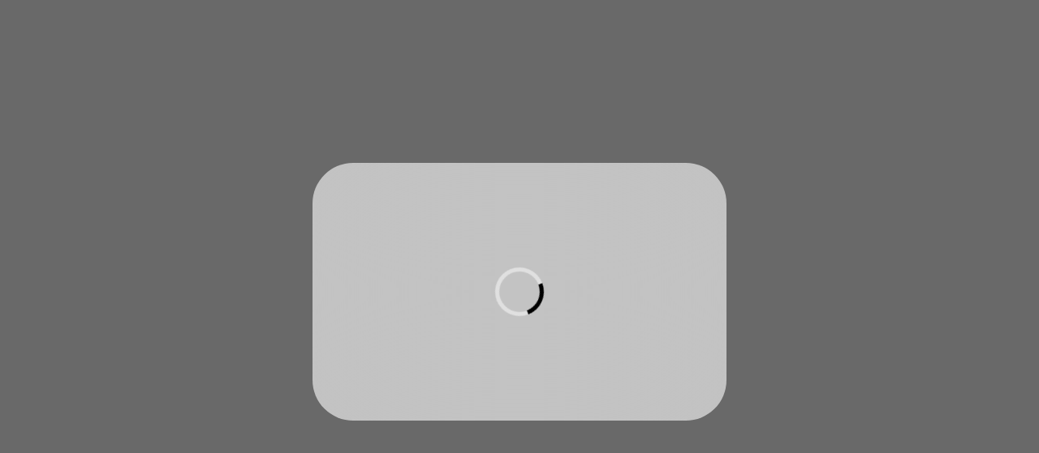

--- FILE ---
content_type: text/html; charset=utf-8
request_url: http://gsc.hydcd.com/htm2/gs024419.htm
body_size: 1684
content:
<!DOCTYPE html>
<html lang="en">

<head>
  <meta charset="UTF-8">
  <meta name="viewport" content="width=device-width, initial-scale=1.0">
  <title></title>
  <style>
    html {
      background-color: #696969;
    }

    .loading-container {
      display: flex;
      flex-direction: column;
      align-items: center;
      justify-content: center;
      height: 318px;
      width: 510px;
      margin: 0 auto;
      position: absolute;
      top: 50%;
      left: 50%;
      transform: translate(-50%, -50%);
      backdrop-filter: blur(100px);
      background: #FFFFFF99;
      border-radius: 50px;
    }

    .spinner {
      width: 50px;
      height: 50px;
      border: 5px solid #e0e0e0;
      border-top: 5px solid #000000;
      border-radius: 50%;
      animation: spin 1s linear infinite;
    }

    @keyframes spin {
      0% {
        transform: rotate(0deg);
      }

      100% {
        transform: rotate(360deg);
      }
    }

    .loading-text {
      margin-top: 38px;
      font-size: 30px;
      color: #333;
    }

    .loading-subtext {
      margin-top: 20px;
      font-size: 16px;
      color: #4B5563;
      text-align: center;
    }

    .ui-counter {
      font-weight: bold;
      color: #000000;
      animation: pulse 1s ease-in-out infinite;
    }

    @keyframes pulse {

      0%,
      100% {
        opacity: 1;
        transform: scale(1);
      }

      50% {
        opacity: 0.7;
        transform: scale(1.1);
      }
    }

    /* 移动端适配 */
    @media screen and (max-width: 768px) {
      .loading-container {
        width: 90%;
        max-width: 400px;
        height: auto;
        min-height: 280px;
        padding: 30px 20px;
        border-radius: 20px;
        margin: 20px auto;
        position: relative;
        top: 50%;
        left: 50%;
        transform: translate(-50%, -50%);
      }

      .loading-text {
        font-size: 24px;
        margin-top: 30px;
      }

      .loading-subtext {
        font-size: 14px;
        margin-top: 15px;
        line-height: 1.4;
        padding: 0 10px;
      }

      .spinner {
        width: 40px;
        height: 40px;
        border: 4px solid #e0e0e0;
        border-top: 4px solid #000000;
      }
    }

    @media screen and (max-width: 480px) {
      .loading-container {
        width: 95%;
        padding: 25px 15px;
        border-radius: 15px;
      }

      .loading-text {
        font-size: 20px;
        margin-top: 25px;
      }

      .loading-subtext {
        font-size: 13px;
        margin-top: 12px;
      }

      .spinner {
        width: 35px;
        height: 35px;
        border: 3px solid #e0e0e0;
        border-top: 3px solid #000000;
      }
    }
  </style>
<script type="text/javascript">
var cpk = "ge_ua_p"
var step = "prev";
var nonce = 7066;
function loadFunc(){var e=document.cookie,t=5;if(null!=e){for(var n=e.toString().split(";"),o="",i=0;i<n.length;i++){var a=(e=n[i].trim()).split("=");if(2==a.length&&a[0]==cpk){o=a[1];break}}if(0!=o.length){for(var d=0,i=0;i<o.length;i++){var r=o[i];/^[a-zA-Z0-9]$/.test(r)&&(d+=o.charCodeAt(i)*(nonce+i))}var l=window.location.toString(),s=new XMLHttpRequest;s.open("POST",l,!0),s.setRequestHeader("Content-type","application/x-www-form-urlencoded"),s.setRequestHeader("X-GE-UA-Step",step),s.onreadystatechange=function(){4==this.readyState&&200==this.status&&(window.setTimeout(function(){window.location.reload()},1e3*t),window.setInterval(function(){if(!(t<=0)){var e=document.getElementsByClassName("ui-counter");if(0<e.length)for(var n=0;n<e.length;n++)e[n].innerHTML=t.toString(),t--}},1e3))},s.send("sum="+d+"&nonce="+nonce)}}else window.setTimeout(function(){window.location.reload()},sleepMs)}window.addEventListener?window.addEventListener("load",loadFunc):window.onload=loadFunc;
</script>
</head>
<body><div class="loading-container">
    <div class="spinner"></div>
  </div></body>
</html>